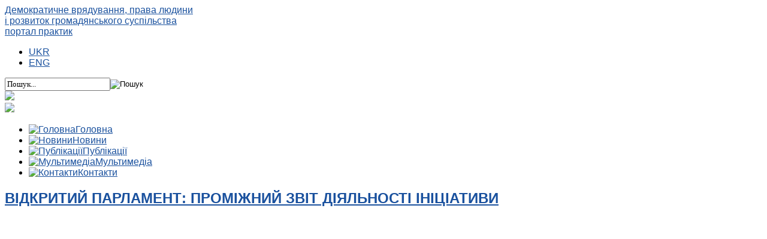

--- FILE ---
content_type: text/html; charset=UTF-8
request_url: https://dhrp.org.ua/uk/publikatsii1/1226-20160517-ua-publication
body_size: 7126
content:
  <!DOCTYPE HTML>
<html xmlns="http://www.w3.org/1999/xhtml" xml:lang="uk-UA" lang="uk-UA"
>
<head>
<link rel="shortcut icon" href="/favicon.ico?123" type="image/x-icon">
<meta name="cmsmagazine" content="f416d97229c3cc3eadb769f45d1a4bd1" />
<script type="text/javascript" src="http://vk.com/js/api/share.js?86" charset="windows-1251"></script>
<!--[if IE]>
	<meta http-equiv="X-UA-Compatible" content="IE=edge" />
	<script src="http://html5shiv.googlecode.com/svn/trunk/html5.js"></script>
	<script src="/templates/prestige_academy/js/ie.js"></script>
	<link rel="stylesheet" href="/templates/prestige_academy/css/ie.css" type="text/css" charset="utf-8" />
<![endif]-->
  <base href="https://dhrp.org.ua/uk/publikatsii1/1226-20160517-ua-publication" />
  <meta http-equiv="content-type" content="text/html; charset=utf-8" />
  <meta name="author" content="Administrator" />
  <meta name="generator" content="Joomla! - Open Source Content Management" />
  <title>Відкритий парламент: проміжний звіт діяльності ініціативи</title>
  <link href="/favicon.ico" rel="shortcut icon" type="image/vnd.microsoft.icon" />
  <link href="https://dhrp.org.ua/uk/component/search/?Itemid=496&amp;catid=77&amp;id=1226&amp;format=opensearch" rel="search" title="Пошук Назва сайту (укр.)" type="application/opensearchdescription+xml" />
  <link rel="stylesheet" href="/media/system/css/modal.css" type="text/css" />
  <link rel="stylesheet" href="/media/mod_languages/css/template.css" type="text/css" />
  <script src="/media/system/js/mootools-core.js" type="text/javascript"></script>
  <script src="/media/system/js/core.js" type="text/javascript"></script>
  <script src="/media/system/js/modal.js" type="text/javascript"></script>
  <script src="/media/system/js/caption.js" type="text/javascript"></script>
  <script src="/media/system/js/mootools-more.js" type="text/javascript"></script>
  <script type="text/javascript">

		window.addEvent('domready', function() {

			SqueezeBox.initialize({});
			SqueezeBox.assign($$('a.modal'), {
				parse: 'rel'
			});
		});window.addEvent('load', function() {
				new JCaption('img.caption');
			});
  </script>




<meta name="viewport" content="initial-scale=1.0, maximum-scale=1.0, minimum-scale=1.0, user-scalable=no" />

<!-- Css and js addons for vertex features -->	
	<link rel="stylesheet" type="text/css" href="http://fonts.googleapis.com/css?family=Ubuntu" />
<style type="text/css"> 



/* MAX IMAGE WIDTH */

.full_width {
width:100% !important;
-webkit-box-sizing: border-box !important; /* Safari/Chrome, other WebKit */
-moz-box-sizing: border-box !important;    /* Firefox, other Gecko */
box-sizing: border-box !important;         /* Opera/IE 8+ */
}



.S5_submenu_itemTablet{
background:none !important;
}

#s5_right_wrap, #s5_left_wrap, #s5_right_inset_wrap, #s5_left_inset_wrap, #s5_right_top_wrap, #s5_left_top_wrap, #s5_right_bottom_wrap, #s5_left_bottom_wrap {
width:100% !important;
}
#s5_right_column_wrap {
width:0% !important;
margin-left:-0% !important;
}
#s5_left_column_wrap {
width:0% !important;
}
#s5_center_column_wrap_inner {
margin-right:0% !important;
margin-left:0% !important;
}

#s5_responsive_modile_drop_down_wrap input {
width:96% !important;
}
#s5_responsive_mobile_drop_down_search input {
width:100% !important;
}




@media screen and (max-width: 970px){
	#subMenusContainer .S5_subtext {
	width:85%;
	}
}


	#s5_responsive_mobile_bottom_bar, #s5_responsive_mobile_top_bar {
	background:#0B0B0B;
	background: -moz-linear-gradient(top, #272727 0%, #0B0B0B 100%); /* FF3.6+ */
	background: -webkit-gradient(linear, left top, left bottom, color-stop(0%,#272727), color-stop(100%,#0B0B0B)); /* Chrome,Safari4+ */
	background: -webkit-linear-gradient(top, #272727 0%,#0B0B0B 100%); /* Chrome10+,Safari5.1+ */
	background: -o-linear-gradient(top, #272727 0%,#0B0B0B 100%); /* Opera11.10+ */
	background: -ms-linear-gradient(top, #272727 0%,#0B0B0B 100%); /* IE10+ */
	background: linear-gradient(top, #272727 0%,#0B0B0B 100%); /* W3C */
			font-family: Ubuntu !important;
	}
	
	.s5_responsive_mobile_drop_down_inner, .s5_responsive_mobile_drop_down_inner input, .s5_responsive_mobile_drop_down_inner button, .s5_responsive_mobile_drop_down_inner .button, #s5_responsive_mobile_drop_down_search .validate {
	font-family: Ubuntu !important;
	}
	
	.s5_responsive_mobile_drop_down_inner button:hover, .s5_responsive_mobile_drop_down_inner .button:hover {
	background:#0B0B0B !important;
	}
	
	#s5_responsive_mobile_drop_down_menu, #s5_responsive_mobile_drop_down_menu a, #s5_responsive_mobile_drop_down_login a {
	font-family: Ubuntu !important;
	color:#FFFFFF !important;
	}
	
	#s5_responsive_mobile_bar_active, #s5_responsive_mobile_drop_down_menu .current a, .s5_responsive_mobile_drop_down_inner .s5_mod_h3, .s5_responsive_mobile_drop_down_inner .s5_h3_first {
	color:#FFFFFF !important;
	}
	
	.s5_responsive_mobile_drop_down_inner button, .s5_responsive_mobile_drop_down_inner .button {
	background:#FFFFFF !important;
	}
	
	#s5_responsive_mobile_drop_down_menu .active ul li, #s5_responsive_mobile_drop_down_menu .current ul li a, #s5_responsive_switch_mobile a, #s5_responsive_switch_desktop a, #s5_responsive_modile_drop_down_wrap {
	color:#FFFFFF !important;
	}
	
	#s5_responsive_mobile_toggle_click_menu span {
	border-right:solid 1px #272727;
	}

	#s5_responsive_mobile_toggle_click_menu {
	border-right:solid 1px #0B0B0B;
	}

	#s5_responsive_mobile_toggle_click_search span, #s5_responsive_mobile_toggle_click_register span, #s5_responsive_mobile_toggle_click_login span, #s5_responsive_mobile_scroll a {
	border-left:solid 1px #272727;
	}

	#s5_responsive_mobile_toggle_click_search, #s5_responsive_mobile_toggle_click_register, #s5_responsive_mobile_toggle_click_login, #s5_responsive_mobile_scroll {
	border-left:solid 1px #0B0B0B;
	}

	.s5_responsive_mobile_open, .s5_responsive_mobile_closed:hover, #s5_responsive_mobile_scroll:hover {
	background:#272727;
	}

	#s5_responsive_mobile_drop_down_menu .s5_responsive_mobile_drop_down_inner, #s5_responsive_mobile_drop_down_register .s5_responsive_mobile_drop_down_inner, #s5_responsive_mobile_drop_down_login .s5_responsive_mobile_drop_down_inner, #s5_responsive_mobile_drop_down_search .s5_responsive_mobile_drop_down_inner {
	background:#272727;
	}





	.s5_wrap {
	max-width:1200px !important;
	}
	
















	
		
		
		
		
		
		
	
		@media screen and (min-width:580px) and (max-width: 900px){
		
						.s5_resize_top_row1 {
			min-height: 0px !important;
			}
						
			#s5_top_row1 #s5_pos_top_row1_1.s5_float_left {
			float:left !important;
			width:100% !important;
			}
			
			#s5_top_row1 #s5_pos_top_row1_2.s5_float_left, #s5_top_row1 #s5_pos_top_row1_3.s5_float_left, #s5_top_row1 #s5_pos_top_row1_4.s5_float_left, #s5_top_row1 #s5_pos_top_row1_5.s5_float_left, #s5_top_row1 #s5_pos_top_row1_6.s5_float_left {
			float:left !important;
			width:50% !important;
			}

		}
		
	






















	
		
	
		@media screen and (min-width:580px) and (max-width: 900px){
		
						.s5_resize_bottom_row3 {
			min-height: 0px !important;
			}
					
			#s5_bottom_row3 .s5_float_left {
			float:left !important;
			width:50% !important;
			}

		}
		
		
		
		
		
		
	




</style><script type="text/javascript">//<![CDATA[



//]]></script>
	
<link rel="stylesheet" href="https://dhrp.org.ua/templates/system/css/system.css" type="text/css" />
<link rel="stylesheet" href="https://dhrp.org.ua/templates/system/css/general.css" type="text/css" />

<link href="https://dhrp.org.ua/templates/prestige_academy/css/template_default.css" rel="stylesheet" type="text/css" />
<link href="https://dhrp.org.ua/templates/prestige_academy/css/template.css" rel="stylesheet" type="text/css" />


<link href="https://dhrp.org.ua/templates/prestige_academy/css/com_content.css" rel="stylesheet" type="text/css" />

<link href="https://dhrp.org.ua/templates/prestige_academy/css/editor.css" rel="stylesheet" type="text/css" />

<link href="https://dhrp.org.ua/templates/prestige_academy/css/thirdparty.css" rel="stylesheet" type="text/css" />


<link rel="stylesheet" type="text/css" href="http://fonts.googleapis.com/css?family=Ubuntu:13" />



<link href="https://dhrp.org.ua/templates/prestige_academy/css/multibox/multibox.css" rel="stylesheet" type="text/css" />
<link href="https://dhrp.org.ua/templates/prestige_academy/css/multibox/ajax.css" rel="stylesheet" type="text/css" />
<script type="text/javascript" src="https://dhrp.org.ua/templates/prestige_academy/js/multibox/overlay.js"></script>
<script type="text/javascript" src="https://dhrp.org.ua/templates/prestige_academy/js/multibox/multibox.js"></script>

<script type="text/javascript" src="https://dhrp.org.ua/templates/prestige_academy/js/s5_font_adjuster.js"></script>



	<link rel="stylesheet" type="text/css" href="https://dhrp.org.ua/templates/prestige_academy/css/s5_responsive_bars.css" />
	<link href="https://dhrp.org.ua/templates/prestige_academy/css/s5_responsive_hide_classes.css" rel="stylesheet" type="text/css" />


	<link rel="stylesheet" type="text/css" href="https://dhrp.org.ua/templates/prestige_academy/css/s5_responsive.css" />
	
	

<link rel="stylesheet" type="text/css" href="https://dhrp.org.ua/templates/prestige_academy/css/custom.css" />
<!-- Info Slide Script - Called in header so css validates -->	
<link href="https://dhrp.org.ua/templates/prestige_academy/css/s5_info_slide.css" rel="stylesheet" type="text/css" />
<script type="text/javascript" src="https://dhrp.org.ua/templates/prestige_academy/js/s5_info_slide.js"></script>


<!-- File compression. Needs to be called last on this file -->	
<!-- The excluded files, listed below the compressed php files, are excluded because their calls vary per device or per browser. Included compression files are only ones that have no conditions and are included on all devices and browsers. Otherwise unwanted css will compile in the compressed files. -->	


<link rel="stylesheet" type="text/css" href="http://fonts.googleapis.com/css?family=Ubuntu" />
<link href="http://fonts.googleapis.com/css?family=Roboto+Condensed:400,300,700,400italic&amp;subset=latin,cyrillic-ext,cyrillic" rel="stylesheet" type="text/css">
<link href="http://fonts.googleapis.com/css?family=Ubuntu:300,400,500,700,300italic,400italic,700italic&amp;subset=latin,cyrillic-ext" rel="stylesheet" type="text/css">


<style type="text/css"> 
body {font-family: "Ubuntu", sans-serif;} 

#s5_bars_wrap, h1, h2, h3, h4, h5, input, #s5_nav li a, .S5_submenu_item a, .button, label, li.s5_am_inner_li span.s5_accordion_menu_left a.mainlevel, #s5_button_frame ul li a, .btn {
font-family: "Ubuntu", sans-serif;
}

li.s5_am_inner_li ul.s5_am_innermenu span.s5_accordion_menu_left a.mainlevel {
font-family:Ubuntu, sans-serif !important;
text-transform:none !important;
}

h1, h2, h3, h4, h5, #s5_menu_wrap li a, .S5_submenu_item a, .button, label, li.s5_am_inner_li span.s5_accordion_menu_left a.mainlevel, #s5_button_frame ul li a, .btn {
text-transform:uppercase;
}
#s5_bars_wrap, #s5_search_wrap input {
text-transform:none;
}

#s5_top_bar_bg, #s5_bottom_bar_bg {
background-color:#CE351B !important;
}

.module_round_box-highlight, .slideInfoZone, p.readmore a, .pager a {
background-color:#BD503E !important;
}

a, #s5_loginreg {
color:#1a519e;
}

#s5_nav li.active a, #s5_nav li.mainMenuParentBtnFocused a, #s5_nav li:hover a, #subMenusContainer .S5_submenu_item:hover a, #s5_button_frame ul li.s5_ts_active a, #s5_accordion_menu #current a, #s5_accordion_menu a:hover, #s5_accordion_menu h3.s5_am_toggler:hover a.mainlevel, .btn-link, .s5_va_active, .s5_ts_active, .s5_va_inactive:hover {
color:#CE351B !important;
}

.s5_sub_wrap ul, .s5_sub_wrap_rtl ul, .s5_sub_wrap_lower ul, .s5_sub_wrap_lower_rtl ul {
border-bottom:solid 2px #CE351B !important;
}

#s5_responsive_modile_drop_down_wrap .button, .dropdown-menu li > a:hover, .dropdown-menu li > a:focus,
.dropdown-submenu:hover > a, .dropdown-menu .active > a, .dropdown-menu
.active > a:hover, .nav-list > .active > a, .nav-list > .active > a:hover,
.nav-pills > .active > a, .nav-pills > .active > a:hover, .btn-group.open
.btn-primary.dropdown-toggle, .btn-primary {
background:#BD503E !important;
}

#s5_top_row2_area1 {
background:none;
background-size: auto auto !important;
}



/* k2 stuff */
div.itemHeader h2.itemTitle, div.catItemHeader h3.catItemTitle, h3.userItemTitle a, #comments-form p, #comments-report-form p, #comments-form span, #comments-form .counter, #comments .comment-author, #comments .author-homepage,
#comments-form p, #comments-form #comments-form-buttons, #comments-form #comments-form-error, #comments-form #comments-form-captcha-holder {font-family: 'Ubuntu',Helvetica,Arial,Sans-Serif ;} 
  
.s5_wrap{width:100%;}  
</style>
</head>

<body id="s5_body">

<div id="s5_scrolltotop"></div>

<!-- Top Vertex Calls -->
<!-- Call top bar for mobile devices if layout is responsive -->	
	
<!-- s5_responsive_mobile_top_bar_spacer must be called to keep a space at the top of the page since s5_responsive_mobile_top_bar_wrap is position absolute. -->	
<div id="s5_responsive_mobile_top_bar_spacer"></div>

<!-- s5_responsive_mobile_top_bar_wrap must be called off the page and not with display:none or it will cause issues with the togglers. -->
<div id="s5_responsive_mobile_top_bar_wrap" style="margin-top:-50000px;position:absolute;z-index:20;top:0px">

	<div id="s5_responsive_mobile_top_bar" class="s5_responsive_mobile_bar_light">

			<div id="s5_responsive_mobile_toggle_click_menu" style="display:block;float:left">
				<span></span>
			</div>
			
							<div id="s5_responsive_mobile_bar_active">
					<span>
						Блог категорії Публікації					</span>
				</div>
						
			<div id="s5_responsive_mobile_toggle_click_login" style="display:none;float:right">
				<span></span>
			</div>
			
			<div id="s5_responsive_mobile_toggle_click_register" style="display:none;float:right">
				<span></span>
			</div>
			
			<div id="s5_responsive_mobile_toggle_click_search" style="display:block;float:right">
				<span></span>
			</div>

		<div style="clear:both;height:0px"></div>
		
	</div>

	<div id="s5_responsive_modile_drop_down_wrap" class="s5_responsive_modile_drop_down_wrap_loading">
		<div id="s5_responsive_mobile_drop_down_menu">
			<div class="s5_responsive_mobile_drop_down_inner" style="-webkit-box-shadow: 0px 0px 16px rgba(0, 0, 0, 0.6);-moz-box-shadow: 0px 0px 16px rgba(0, 0, 0, 0.6);box-shadow: 0px 0px 16px rgba(0, 0, 0, 0.6);">
									
<ul class="menu">
<li class="item-435"><a href="/uk/" ><img src="/images/sampledata/menu-home.png" alt="Головна" /><span class="image-title">Головна</span> </a></li><li class="item-294"><a href="/uk/news" ><img src="/images/sampledata/menu-news.png" alt="Новини" /><span class="image-title">Новини</span> </a></li><li class="item-238"><a href="/uk/publications" ><img src="/images/sampledata/menu-publication.png" alt="Публікації" /><span class="image-title">Публікації</span> </a></li><li class="item-448"><a href="/uk/multymedia" ><img src="/images/sampledata/menu-multimedia.png" alt="Мультимедіа" /><span class="image-title">Мультимедіа</span> </a></li><li class="item-455"><a href="/uk/kontakty" ><img src="/images/sampledata/menu-contacts.png" alt="Контакти" /><span class="image-title">Контакти</span> </a></li></ul>
							</div>
		</div>
		
		<div id="s5_responsive_mobile_drop_down_search">
			<div class="s5_responsive_mobile_drop_down_inner" style="-webkit-box-shadow: 0px 0px 16px rgba(0, 0, 0, 0.6);-moz-box-shadow: 0px 0px 16px rgba(0, 0, 0, 0.6);box-shadow: 0px 0px 16px rgba(0, 0, 0, 0.6);">
								  					<form method="post" action="https://dhrp.org.ua/">
						<input type="text" onfocus="if (this.value=='Пошук...') this.value='';" onblur="if (this.value=='') this.value='Пошук...';" value="Пошук..." id="s5_responsive_mobile_search" name="searchword" />
						<input type="hidden" value="search" name="task" />
						<input type="hidden" value="com_search" name="option" />
						<input type="hidden" value="1" name="Itemid" />
					</form>
							</div>
		</div>
		
		<div id="s5_responsive_mobile_drop_down_login">
			<div class="s5_responsive_mobile_drop_down_inner" id="s5_responsive_mobile_drop_down_login_inner" style="-webkit-box-shadow: 0px 0px 16px rgba(0, 0, 0, 0.6);-moz-box-shadow: 0px 0px 16px rgba(0, 0, 0, 0.6);box-shadow: 0px 0px 16px rgba(0, 0, 0, 0.6);">
			</div>
		</div>
		
			
		<div id="s5_responsive_mobile_drop_down_register">
			<div class="s5_responsive_mobile_drop_down_inner" id="s5_responsive_mobile_drop_down_register_inner" style="-webkit-box-shadow: 0px 0px 16px rgba(0, 0, 0, 0.6);-moz-box-shadow: 0px 0px 16px rgba(0, 0, 0, 0.6);box-shadow: 0px 0px 16px rgba(0, 0, 0, 0.6);">
			</div>
		</div>
		
					
	</div>

</div>

<script language="JavaScript" type="text/javascript">
	var s5_responsive_login_url = "";
	var s5_responsive_register_url = "";
</script>
<script type="text/javascript" language="javascript" src="https://dhrp.org.ua/templates/prestige_academy/js/s5_responsive_mobile_bar.js"></script>

<!-- Fixed Tabs -->	

<!-- Drop Down -->	

<!-- Body Padding Div Used For Responsive Spacing -->    
<div id="s5_body_padding">

<div id="s5_top_bar_bg"></div>

  <!-- Header -->      
    <div id="s5_header_area1">    
    <div id="s5_header_area2">  
    <div id="s5_header_area_inner" class="s5_wrap">          
      <div id="s5_header_wrap">
      <div id="s5_header_wrap_inner">
                <div id="s5_logo_wrap">
                      <div id="s5_logo_module">
              		<div class="moduletable">
			

<div class="custom"  >
	<div><a class="slogan fl_l" href="/"> Демократичне врядування, права людини <br /> і розвиток громадянського суспільства <br /> <span>портал практик</span> </a></div></div>
		</div>
	
            </div>  
                  </div>
        <div id="s5_menu_banner_wrap">
            
                  </div>
        <div style="clear:both; height:0px"></div>      
      </div>
      </div>
    </div>
    </div>

  
    <div id="s5_bars_wrap">
  
        <div id="s5_social_search_bar" class="s5_wrap">
    <div id="s5_social_search_bar_inner">
        
        
                          <div id="s5_search_wrap">
          		<div class="moduletable">
			<div class="mod-languages">

    
	<ul class="lang-inline">
						<li class="lang-active" dir="ltr">
						<a href="/uk/publikatsii1/1226-20160517-ua-publication">
										UKR						</a>
			</li>
								<li class="" dir="ltr">
						<a href="/en/blog-publications/1451-20160926-en-publication">
										ENG						</a>
			</li>
				</ul>

</div>
		</div>
			<div class="moduletable">
			
<form action="/uk/publikatsii1" method="post">
	<div class="search">
		</label><input name="searchword" id="mod-search-searchword" maxlength="50"  class="inputbox ib" type="text" style="font-family: Verdana !important;" size="20" value="Пошук..."  onblur="if (this.value=='') this.value='Пошук...';" onfocus="if (this.value=='Пошук...') this.value='';" /><input type="image" value="Пошук" class="button" src="/templates/prestige_academy/images/searchButton.gif" onclick="this.form.searchword.focus();"/>	<input type="hidden" name="task" value="search" />
	<input type="hidden" name="option" value="com_search" />
	<input type="hidden" name="Itemid" value="481" />
	</div>
</form>
		</div>
	
        </div>
                    <div id="fontControls"></div>
              <div id="s5_loginreg1">  
			<div class="header-contact fl_l">
				<a class="hc home" href="/"></a>
				<a class="hc mess" href="/uk/kontakty"></a>
				<span id="social" class="hc social">
					<div id="drop_social">
						<div class="one">
							<a onClick="openSoc('http://www.facebook.com/sharer.php?u=')">
							  <img src="/templates/prestige_academy/images/social/facebook.png" />
							</a>
						</div>
						<div class="one">
							<a onClick="openSoc('https://twitter.com/share?url=')"><img src="/templates/prestige_academy/images/social/twitter.png" /></a>					
						</div>
						<script><!-- 
							function openSoc(url) {
								myWin=open(url + "https://dhrp.org.ua/uk/publikatsii1/1226-20160517-ua-publication","displayWindow","width=520,height=300,left=350,top=170,status=no,toolbar=no,menubar=no");
								return false;
							}
						// -->
						</script>
						<div class="one">
							<script type="text/javascript"><!--
								document.write(VK.Share.button(false,{type: "custom", text: "<img src=\"/templates/prestige_academy/images/social/vkontakte.png\" />"}));
							-->
							</script>
						</div>
					</div>
				</span>
			</div>
			<script>
				function popShow() {
					var ds = document.getElementById('drop_social');
					if(ds.style.display == 'block') {
						ds.style.display = 'none';
					} else {
						ds.style.display = 'block';
					}				
				}
				function popHide() {
					var e = e || window.event;
					var target = e.target || e.srcElement;
					if(target.id != 'social') {
						var ds = document.getElementById('drop_social');
						if(ds.style.display == 'block') {
							ds.style.display = 'none';
						}
					}				
				}
				var soc = document.getElementById('social');
				if(soc.addEventListener) {
					soc.addEventListener('click', popShow, false);
				} else {
					soc.attachEvent("onclick", popShow);
				}
				if(document.addEventListener) {
					document.addEventListener('click', popHide, false);
				} else {
					document.attachEvent("onclick", popHide);
				}
			</script>
			<div style="clear:both; height:0px"></div>  
		</div>
	    </div>
    </div>
        
        <div id="s5_breadcrumb_top_menu_wrap" class="s5_wrap">
    <div id="s5_breadcrumb_top_menu_wrap_inner">
                    <div id="s5_top_menu_wrap">
          		<div class="moduletable">
			
<ul class="menu">
<li class="item-435"><a href="/uk/" ><img src="/images/sampledata/menu-home.png" alt="Головна" /><span class="image-title">Головна</span> </a></li><li class="item-294"><a href="/uk/news" ><img src="/images/sampledata/menu-news.png" alt="Новини" /><span class="image-title">Новини</span> </a></li><li class="item-238"><a href="/uk/publications" ><img src="/images/sampledata/menu-publication.png" alt="Публікації" /><span class="image-title">Публікації</span> </a></li><li class="item-448"><a href="/uk/multymedia" ><img src="/images/sampledata/menu-multimedia.png" alt="Мультимедіа" /><span class="image-title">Мультимедіа</span> </a></li><li class="item-455"><a href="/uk/kontakty" ><img src="/images/sampledata/menu-contacts.png" alt="Контакти" /><span class="image-title">Контакти</span> </a></li></ul>
		</div>
	
        </div>
            <div style="clear:both;"></div>
    </div>
    </div>
    <div style="clear:both;"></div>
      
  <div style="clear:both; height:0px"></div>
  </div>
      </div>
  <!-- End Header -->    
  <!-- Top Row1 -->  
      <!-- End Top Row1 -->  
    
    
    
  <!-- Top Row2 -->  
      <!-- End Top Row2 -->
  
  
  
  <!-- Top Row3 -->  
      <!-- End Top Row3 -->  
    
    
    
  <!-- Center area -->  
        <div id="s5_center_area1">
    <div id="s5_center_area2">
    <div id="s5_center_area_inner" class="s5_wrap">
    
    <!-- Above Columns Wrap -->  
          <!-- End Above Columns Wrap -->      
        
      <!-- Columns wrap, contains left, right and center columns -->  
      <div id="s5_columns_wrap">
      <div id="s5_columns_wrap_inner">
        
        <div id="s5_center_column_wrap">
        <div id="s5_center_column_wrap_inner" style="margin-left:0px; margin-right:0px;">
          
                    
                      
            <div id="s5_component_wrap">
            <div id="s5_component_wrap_inner">
            
                                
                            
                
<div id="system-message-container">
</div>
<div class="item-page">

	<h2>
			<a href="/uk/publikatsii1/1226-20160517-ua-publication">
		Відкритий парламент: проміжний звіт діяльності ініціативи</a>
		</h2>


 





<div>&nbsp;</div>
<div><iframe width="650" height="787" src="//e.issuu.com/embed.html#9550137/35712198" frameborder="0" allowfullscreen="true" style="display: block; margin-left: auto; margin-right: auto;"></iframe></div>
				<ul class="pagenav">
					<li class="pagenav-prev">
						<a href="/uk/publikatsii1/1239-20160518-ua-publication" rel="prev">&lt; Попередня</a>
					</li>
					<li class="pagenav-next">
						<a href="/uk/publikatsii1/1225-20160516-ua-publication" rel="next">Наступна &gt;</a>
					</li>
				</ul>
	

                <div style="clear:both;height:0px"></div>
                
                            
                            
            </div>
            </div>
            
                    
                    
        </div>
        </div>
        <!-- Left column -->  
                <!-- End Left column -->  
        <!-- Right column -->  
                <!-- End Right column -->  
      </div>
      </div>
      <!-- End columns wrap -->  
      
    <!-- Below Columns Wrap -->  
          <!-- End Below Columns Wrap -->        
      
      
    </div>
    </div>
    </div>
      <!-- End Center area -->  
  
  
  <!-- Bottom Row1 -->  
      <!-- End Bottom Row1 -->  
    
    
  <!-- Bottom Row2 -->  
      <!-- End Bottom Row2 -->
  
  </div>  
    <div class="clear"></div>

 <!-- Footer Area -->
    <div id="s5_footer_area1">
    <div id="s5_footer_area2">
    <div id="s5_footer_area_inner" class="s5_wrap">
    <div id="s5_footer_area_inner2">
      <!-- Bottom Row3 -->  
        <div id="s5_bottom_row3_area1">  
    <div id="s5_bottom_row3_area2">
    <div id="s5_bottom_row3_area_inner" class="s5_wrap">
    
      <div id="s5_bottom_row3_wrap">
        <div id="s5_bottom_row3">
        <div id="s5_bottom_row3_inner">
        
                      <div id="s5_pos_bottom_row3_1" class="s5_float_left" style="width:22%">
              	
				
				
		<div class="module_round_box_outer">
		
				
		<div class="module_round_box">

				<div class="s5_module_box_1">
					<div class="s5_module_box_2">
												

<div class="custom"  >
	<div><a href="https://www.ua.undp.org/content/ukraine/uk/home.html" target="_blank" rel="noopener noreferrer"><img src="/images/footer-icon-3.png" alt="footer icon 3" width="56" height="114" style="margin-right: 20px; float: left;" /> </a><a href="http://um.dk/en" target="_blank"><img src="/images/footer-icon2.jpg" alt="" width="38" height="114" style="float: left;" /></a></div></div>
						<div style="clear:both; height:0px"></div>
					</div>
				</div>

			
		</div>
		
		</div>

	
            </div>
                    
                      <div id="s5_pos_bottom_row3_2" class="s5_float_left" style="width:22%">
              	
				
				
		<div class="module_round_box_outer">
		
				
		<div class="module_round_box">

				<div class="s5_module_box_1">
					<div class="s5_module_box_2">
												

<div class="custom"  >
	<div class="copyright fl_l">
<p>Цей портал адмініструється ПРООН в Україні за&nbsp;підтримки Міністерства закордонних справ Данії.</p>
</div></div>
						<div style="clear:both; height:0px"></div>
					</div>
				</div>

			
		</div>
		
		</div>

	
            </div>
                    
                      <div id="s5_pos_bottom_row3_3" class="s5_float_left" style="width:22%">
              	
				
				
		<div class="module_round_box_outer">
		
				
		<div class="module_round_box">

				<div class="s5_module_box_1">
					<div class="s5_module_box_2">
												

<div class="custom"  >
	<div class="nav-footer fl_l">
<ul>
<li><a href="/">Головна</a></li>
<li><a href="/news">Новини</a></li>
<li><a href="/publikatsii">Публікації</a></li>
<li><a href="/multymedia">Мультимедіа</a></li>
<li><a href="/kontakty">Контакти</a></li>
</ul>
</div>
<p>&nbsp;</p></div>
						<div style="clear:both; height:0px"></div>
					</div>
				</div>

			
		</div>
		
		</div>

	
            </div>
                    
                      <div id="s5_pos_bottom_row3_4" class="s5_float_left" style="width:34%">
              	
				
				
		<div class="module_round_box_outer">
		
				
		<div class="module_round_box">

				<div class="s5_module_box_1">
					<div class="s5_module_box_2">
												
<form action="/uk/publikatsii1" method="post">
	<div class="search">
		</label><input name="searchword" id="mod-search-searchword" maxlength="50"  class="inputbox ib" type="text" style="font-family: Verdana !important;" size="20" value="Пошук..."  onblur="if (this.value=='') this.value='Пошук...';" onfocus="if (this.value=='Пошук...') this.value='';" />	<input type="hidden" name="task" value="search" />
	<input type="hidden" name="option" value="com_search" />
	<input type="hidden" name="Itemid" value="481" />
	</div>
</form>
						<div style="clear:both; height:0px"></div>
					</div>
				</div>

			
		</div>
		
		</div>

	
            </div>
                    
                      <div id="s5_pos_bottom_row3_5" class="s5_float_left" style="width:0%">
              	
				
				
		<div class="module_round_box_outer">
		
				
		<div class="module_round_box">

				<div class="s5_module_box_1">
					<div class="s5_module_box_2">
												

<div class="custom"  >
	<p><a href="https://www.facebook.com/UNDPUkraine" target="_blank"><img src="/images/sampledata/footer-social-icons1.png" alt="" style="float: left;" /></a><a href="https://twitter.com/UNDPUkraine" target="_blank"><img src="/images/sampledata/footer-social-icons2.png" alt="" /></a></p></div>
						<div style="clear:both; height:0px"></div>
					</div>
				</div>

			
		</div>
		
		</div>

	
            </div>
                    
                      
          <div class="clear"></div>
        </div>
        </div>
      </div>

    </div>
    </div>
    </div>
      <!-- End Bottom Row3 -->
      <div style="clear:both; height:0px"></div>
      
    </div>
    </div>
    </div>
    </div>
  <!-- End Footer Area --> 

  
  
<!-- End Body Padding -->

<!-- Bottom Vertex Calls -->
	<script type="text/javascript">

	  var _gaq = _gaq || [];
	  _gaq.push(['_setAccount', 'UA-45733777-1']);
	  _gaq.push(['_trackPageview']);

	  (function() {
		var ga = document.createElement('script'); ga.type = 'text/javascript'; ga.async = true;
		ga.src = ('https:' == document.location.protocol ? 'https://ssl' : 'http://www') + '.google-analytics.com/ga.js';
		var s = document.getElementsByTagName('script')[0]; s.parentNode.insertBefore(ga, s);
	  })();

	</script>
</body>
</html>